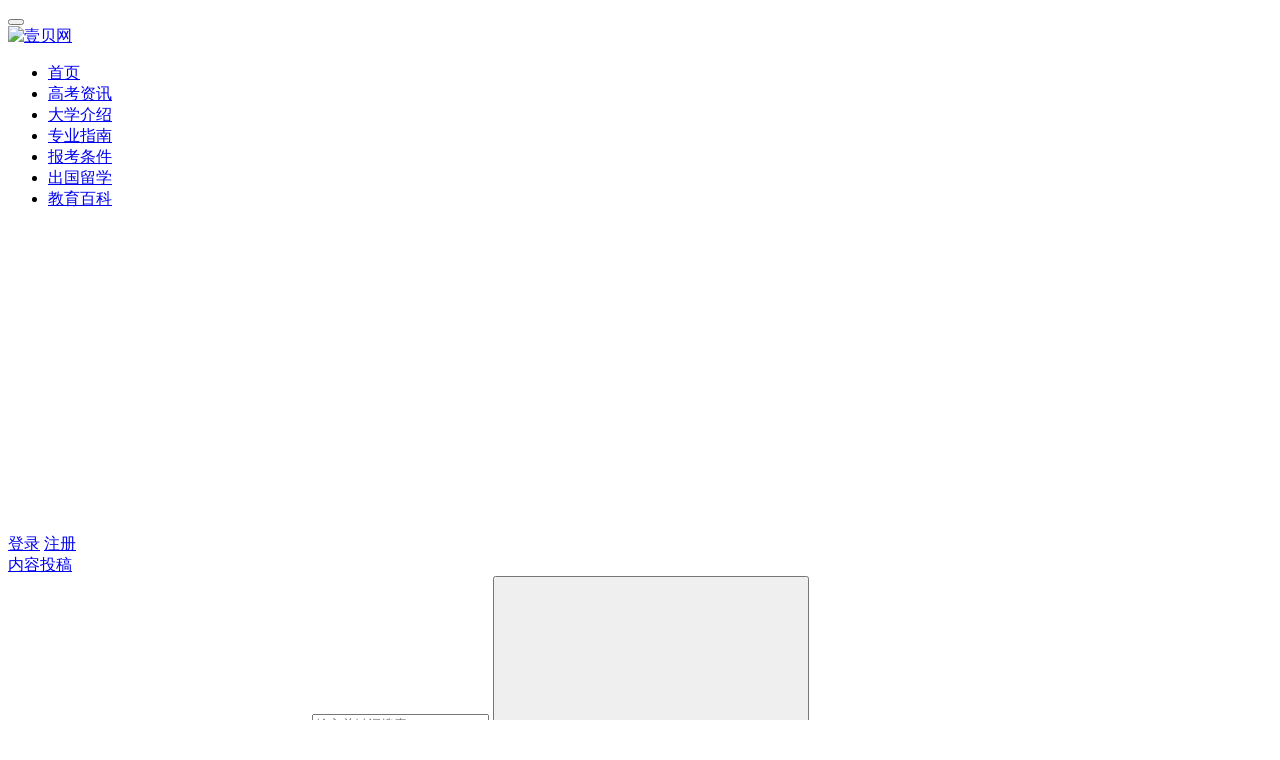

--- FILE ---
content_type: text/html; charset=UTF-8
request_url: https://www.ebaa.cn/21541.html
body_size: 16161
content:
<!DOCTYPE html>
<html lang="zh-Hans">
<head>
    <meta charset="UTF-8">
    <meta http-equiv="X-UA-Compatible" content="IE=edge,chrome=1">
    <meta name="renderer" content="webkit">
    <meta name="viewport" content="width=device-width,initial-scale=1.0,user-scalable=no,maximum-scale=1,viewport-fit=cover">
    <title>us世界大学排名_us世界大学排名us是什么意思_壹贝网</title>
    <meta name="description" content="今年9月，2024年US News美国大学排名公布。在删除5个长期使用的衡量指标，并新增7项指标后，美本排名可谓大洗牌，引起了各方争议。删除指标（5项）班级规模（8%——0%）拥有最高学位的教师比例（3%——0%）校友捐赠率（3%——0%）毕业生借款比例（2%——0%）高中班级排名（2%——0%）新增指标（7项）第一代..." />
<meta property="og:type" content="article" />
<meta property="og:url" content="https://www.ebaa.cn/21541.html/" />
<meta property="og:site_name" content="壹贝网" />
<meta property="og:title" content="us世界大学排名_us世界大学排名us是什么意思" />
<meta property="og:description" content="今年9月，2024年US News美国大学排名公布。在删除5个长期使用的衡量指标，并新增7项指标后，美本排名可谓大洗牌，引起了各方争议。删除指标（5项）班级规模（8%——0%）拥有最高学位的教师比例（3%——0%）校友捐赠率（3%——0%）毕业生借款比例（2%——0%）高中班级排名（2%——0%）新增指标（7项）第一代..." />
<link rel="canonical" href="https://www.ebaa.cn/21541.html" />
<meta name="applicable-device" content="pc,mobile" />
<meta http-equiv="Cache-Control" content="no-transform" />
<link rel="shortcut icon" href="https://www.ebaa.cn/wp-content/uploads/2023/08/favicon.ico" />
<link rel='dns-prefetch' href='//www.ebaa.cn' />
<link rel='stylesheet' id='stylesheet-css' href='//www.ebaa.cn/wp-content/uploads/wpcom/style.6.14.1.1704997113.css?ver=6.14.1' type='text/css' media='all' />
<link rel='stylesheet' id='remixicon-css' href='https://www.ebaa.cn/wp-content/themes/justnews/themer/assets/css/remixicon-2.5.0.min.css?ver=2.5.0' type='text/css' media='all' />
<link rel='stylesheet' id='font-awesome-css' href='https://www.ebaa.cn/wp-content/themes/justnews/themer/assets/css/font-awesome.css?ver=6.14.1' type='text/css' media='all' />
<link rel='stylesheet' id='wp-block-library-css' href='https://www.ebaa.cn/wp-includes/css/dist/block-library/style.min.css?ver=6.4.7' type='text/css' media='all' />
<style id='classic-theme-styles-inline-css' type='text/css'>
/*! This file is auto-generated */
.wp-block-button__link{color:#fff;background-color:#32373c;border-radius:9999px;box-shadow:none;text-decoration:none;padding:calc(.667em + 2px) calc(1.333em + 2px);font-size:1.125em}.wp-block-file__button{background:#32373c;color:#fff;text-decoration:none}
</style>
<style id='global-styles-inline-css' type='text/css'>
body{--wp--preset--color--black: #000000;--wp--preset--color--cyan-bluish-gray: #abb8c3;--wp--preset--color--white: #ffffff;--wp--preset--color--pale-pink: #f78da7;--wp--preset--color--vivid-red: #cf2e2e;--wp--preset--color--luminous-vivid-orange: #ff6900;--wp--preset--color--luminous-vivid-amber: #fcb900;--wp--preset--color--light-green-cyan: #7bdcb5;--wp--preset--color--vivid-green-cyan: #00d084;--wp--preset--color--pale-cyan-blue: #8ed1fc;--wp--preset--color--vivid-cyan-blue: #0693e3;--wp--preset--color--vivid-purple: #9b51e0;--wp--preset--gradient--vivid-cyan-blue-to-vivid-purple: linear-gradient(135deg,rgba(6,147,227,1) 0%,rgb(155,81,224) 100%);--wp--preset--gradient--light-green-cyan-to-vivid-green-cyan: linear-gradient(135deg,rgb(122,220,180) 0%,rgb(0,208,130) 100%);--wp--preset--gradient--luminous-vivid-amber-to-luminous-vivid-orange: linear-gradient(135deg,rgba(252,185,0,1) 0%,rgba(255,105,0,1) 100%);--wp--preset--gradient--luminous-vivid-orange-to-vivid-red: linear-gradient(135deg,rgba(255,105,0,1) 0%,rgb(207,46,46) 100%);--wp--preset--gradient--very-light-gray-to-cyan-bluish-gray: linear-gradient(135deg,rgb(238,238,238) 0%,rgb(169,184,195) 100%);--wp--preset--gradient--cool-to-warm-spectrum: linear-gradient(135deg,rgb(74,234,220) 0%,rgb(151,120,209) 20%,rgb(207,42,186) 40%,rgb(238,44,130) 60%,rgb(251,105,98) 80%,rgb(254,248,76) 100%);--wp--preset--gradient--blush-light-purple: linear-gradient(135deg,rgb(255,206,236) 0%,rgb(152,150,240) 100%);--wp--preset--gradient--blush-bordeaux: linear-gradient(135deg,rgb(254,205,165) 0%,rgb(254,45,45) 50%,rgb(107,0,62) 100%);--wp--preset--gradient--luminous-dusk: linear-gradient(135deg,rgb(255,203,112) 0%,rgb(199,81,192) 50%,rgb(65,88,208) 100%);--wp--preset--gradient--pale-ocean: linear-gradient(135deg,rgb(255,245,203) 0%,rgb(182,227,212) 50%,rgb(51,167,181) 100%);--wp--preset--gradient--electric-grass: linear-gradient(135deg,rgb(202,248,128) 0%,rgb(113,206,126) 100%);--wp--preset--gradient--midnight: linear-gradient(135deg,rgb(2,3,129) 0%,rgb(40,116,252) 100%);--wp--preset--font-size--small: 13px;--wp--preset--font-size--medium: 20px;--wp--preset--font-size--large: 36px;--wp--preset--font-size--x-large: 42px;--wp--preset--spacing--20: 0.44rem;--wp--preset--spacing--30: 0.67rem;--wp--preset--spacing--40: 1rem;--wp--preset--spacing--50: 1.5rem;--wp--preset--spacing--60: 2.25rem;--wp--preset--spacing--70: 3.38rem;--wp--preset--spacing--80: 5.06rem;--wp--preset--shadow--natural: 6px 6px 9px rgba(0, 0, 0, 0.2);--wp--preset--shadow--deep: 12px 12px 50px rgba(0, 0, 0, 0.4);--wp--preset--shadow--sharp: 6px 6px 0px rgba(0, 0, 0, 0.2);--wp--preset--shadow--outlined: 6px 6px 0px -3px rgba(255, 255, 255, 1), 6px 6px rgba(0, 0, 0, 1);--wp--preset--shadow--crisp: 6px 6px 0px rgba(0, 0, 0, 1);}:where(.is-layout-flex){gap: 0.5em;}:where(.is-layout-grid){gap: 0.5em;}body .is-layout-flow > .alignleft{float: left;margin-inline-start: 0;margin-inline-end: 2em;}body .is-layout-flow > .alignright{float: right;margin-inline-start: 2em;margin-inline-end: 0;}body .is-layout-flow > .aligncenter{margin-left: auto !important;margin-right: auto !important;}body .is-layout-constrained > .alignleft{float: left;margin-inline-start: 0;margin-inline-end: 2em;}body .is-layout-constrained > .alignright{float: right;margin-inline-start: 2em;margin-inline-end: 0;}body .is-layout-constrained > .aligncenter{margin-left: auto !important;margin-right: auto !important;}body .is-layout-constrained > :where(:not(.alignleft):not(.alignright):not(.alignfull)){max-width: var(--wp--style--global--content-size);margin-left: auto !important;margin-right: auto !important;}body .is-layout-constrained > .alignwide{max-width: var(--wp--style--global--wide-size);}body .is-layout-flex{display: flex;}body .is-layout-flex{flex-wrap: wrap;align-items: center;}body .is-layout-flex > *{margin: 0;}body .is-layout-grid{display: grid;}body .is-layout-grid > *{margin: 0;}:where(.wp-block-columns.is-layout-flex){gap: 2em;}:where(.wp-block-columns.is-layout-grid){gap: 2em;}:where(.wp-block-post-template.is-layout-flex){gap: 1.25em;}:where(.wp-block-post-template.is-layout-grid){gap: 1.25em;}.has-black-color{color: var(--wp--preset--color--black) !important;}.has-cyan-bluish-gray-color{color: var(--wp--preset--color--cyan-bluish-gray) !important;}.has-white-color{color: var(--wp--preset--color--white) !important;}.has-pale-pink-color{color: var(--wp--preset--color--pale-pink) !important;}.has-vivid-red-color{color: var(--wp--preset--color--vivid-red) !important;}.has-luminous-vivid-orange-color{color: var(--wp--preset--color--luminous-vivid-orange) !important;}.has-luminous-vivid-amber-color{color: var(--wp--preset--color--luminous-vivid-amber) !important;}.has-light-green-cyan-color{color: var(--wp--preset--color--light-green-cyan) !important;}.has-vivid-green-cyan-color{color: var(--wp--preset--color--vivid-green-cyan) !important;}.has-pale-cyan-blue-color{color: var(--wp--preset--color--pale-cyan-blue) !important;}.has-vivid-cyan-blue-color{color: var(--wp--preset--color--vivid-cyan-blue) !important;}.has-vivid-purple-color{color: var(--wp--preset--color--vivid-purple) !important;}.has-black-background-color{background-color: var(--wp--preset--color--black) !important;}.has-cyan-bluish-gray-background-color{background-color: var(--wp--preset--color--cyan-bluish-gray) !important;}.has-white-background-color{background-color: var(--wp--preset--color--white) !important;}.has-pale-pink-background-color{background-color: var(--wp--preset--color--pale-pink) !important;}.has-vivid-red-background-color{background-color: var(--wp--preset--color--vivid-red) !important;}.has-luminous-vivid-orange-background-color{background-color: var(--wp--preset--color--luminous-vivid-orange) !important;}.has-luminous-vivid-amber-background-color{background-color: var(--wp--preset--color--luminous-vivid-amber) !important;}.has-light-green-cyan-background-color{background-color: var(--wp--preset--color--light-green-cyan) !important;}.has-vivid-green-cyan-background-color{background-color: var(--wp--preset--color--vivid-green-cyan) !important;}.has-pale-cyan-blue-background-color{background-color: var(--wp--preset--color--pale-cyan-blue) !important;}.has-vivid-cyan-blue-background-color{background-color: var(--wp--preset--color--vivid-cyan-blue) !important;}.has-vivid-purple-background-color{background-color: var(--wp--preset--color--vivid-purple) !important;}.has-black-border-color{border-color: var(--wp--preset--color--black) !important;}.has-cyan-bluish-gray-border-color{border-color: var(--wp--preset--color--cyan-bluish-gray) !important;}.has-white-border-color{border-color: var(--wp--preset--color--white) !important;}.has-pale-pink-border-color{border-color: var(--wp--preset--color--pale-pink) !important;}.has-vivid-red-border-color{border-color: var(--wp--preset--color--vivid-red) !important;}.has-luminous-vivid-orange-border-color{border-color: var(--wp--preset--color--luminous-vivid-orange) !important;}.has-luminous-vivid-amber-border-color{border-color: var(--wp--preset--color--luminous-vivid-amber) !important;}.has-light-green-cyan-border-color{border-color: var(--wp--preset--color--light-green-cyan) !important;}.has-vivid-green-cyan-border-color{border-color: var(--wp--preset--color--vivid-green-cyan) !important;}.has-pale-cyan-blue-border-color{border-color: var(--wp--preset--color--pale-cyan-blue) !important;}.has-vivid-cyan-blue-border-color{border-color: var(--wp--preset--color--vivid-cyan-blue) !important;}.has-vivid-purple-border-color{border-color: var(--wp--preset--color--vivid-purple) !important;}.has-vivid-cyan-blue-to-vivid-purple-gradient-background{background: var(--wp--preset--gradient--vivid-cyan-blue-to-vivid-purple) !important;}.has-light-green-cyan-to-vivid-green-cyan-gradient-background{background: var(--wp--preset--gradient--light-green-cyan-to-vivid-green-cyan) !important;}.has-luminous-vivid-amber-to-luminous-vivid-orange-gradient-background{background: var(--wp--preset--gradient--luminous-vivid-amber-to-luminous-vivid-orange) !important;}.has-luminous-vivid-orange-to-vivid-red-gradient-background{background: var(--wp--preset--gradient--luminous-vivid-orange-to-vivid-red) !important;}.has-very-light-gray-to-cyan-bluish-gray-gradient-background{background: var(--wp--preset--gradient--very-light-gray-to-cyan-bluish-gray) !important;}.has-cool-to-warm-spectrum-gradient-background{background: var(--wp--preset--gradient--cool-to-warm-spectrum) !important;}.has-blush-light-purple-gradient-background{background: var(--wp--preset--gradient--blush-light-purple) !important;}.has-blush-bordeaux-gradient-background{background: var(--wp--preset--gradient--blush-bordeaux) !important;}.has-luminous-dusk-gradient-background{background: var(--wp--preset--gradient--luminous-dusk) !important;}.has-pale-ocean-gradient-background{background: var(--wp--preset--gradient--pale-ocean) !important;}.has-electric-grass-gradient-background{background: var(--wp--preset--gradient--electric-grass) !important;}.has-midnight-gradient-background{background: var(--wp--preset--gradient--midnight) !important;}.has-small-font-size{font-size: var(--wp--preset--font-size--small) !important;}.has-medium-font-size{font-size: var(--wp--preset--font-size--medium) !important;}.has-large-font-size{font-size: var(--wp--preset--font-size--large) !important;}.has-x-large-font-size{font-size: var(--wp--preset--font-size--x-large) !important;}
.wp-block-navigation a:where(:not(.wp-element-button)){color: inherit;}
:where(.wp-block-post-template.is-layout-flex){gap: 1.25em;}:where(.wp-block-post-template.is-layout-grid){gap: 1.25em;}
:where(.wp-block-columns.is-layout-flex){gap: 2em;}:where(.wp-block-columns.is-layout-grid){gap: 2em;}
.wp-block-pullquote{font-size: 1.5em;line-height: 1.6;}
</style>
<link rel='stylesheet' id='wpcom-member-css' href='https://www.ebaa.cn/wp-content/plugins/wpcom-member/css/style.css?ver=1.2.9' type='text/css' media='all' />
<script type="text/javascript" src="https://www.ebaa.cn/wp-includes/js/jquery/jquery.min.js?ver=3.7.1" id="jquery-core-js"></script>
<script type="text/javascript" src="https://www.ebaa.cn/wp-includes/js/jquery/jquery-migrate.min.js?ver=3.4.1" id="jquery-migrate-js"></script>
<link rel="EditURI" type="application/rsd+xml" title="RSD" href="https://www.ebaa.cn/xmlrpc.php?rsd" />
<link rel="icon" href="https://www.ebaa.cn/wp-content/uploads/2023/08/favicon.ico" sizes="32x32" />
<link rel="icon" href="https://www.ebaa.cn/wp-content/uploads/2023/08/favicon.ico" sizes="192x192" />
<link rel="apple-touch-icon" href="https://www.ebaa.cn/wp-content/uploads/2023/08/favicon.ico" />
<meta name="msapplication-TileImage" content="https://www.ebaa.cn/wp-content/uploads/2023/08/favicon.ico" />
    <!--[if lte IE 11]><script src="https://www.ebaa.cn/wp-content/themes/justnews/js/update.js"></script><![endif]-->
</head>
<body class="post-template-default single single-post postid-21541 single-format-standard lang-cn el-boxed header-fixed style-by-toggle">
<header class="header">
    <div class="container">
        <div class="navbar-header">
            <button type="button" class="navbar-toggle collapsed" data-toggle="collapse" data-target=".navbar-collapse" aria-label="menu">
                <span class="icon-bar icon-bar-1"></span>
                <span class="icon-bar icon-bar-2"></span>
                <span class="icon-bar icon-bar-3"></span>
            </button>
                        <div class="logo">
                <a href="https://www.ebaa.cn" rel="home">
                    <img src="https://www.ebaa.cn/wp-content/uploads/2023/08/logo-2.png" alt="壹贝网">
                </a>
            </div>
        </div>
        <div class="collapse navbar-collapse">
            <nav class="primary-menu"><ul id="menu-justnews-menu" class="nav navbar-nav wpcom-adv-menu"><li class="menu-item"><a href="/">首页</a></li>
<li class="menu-item"><a href="https://www.ebaa.cn/1/">高考资讯</a></li>
<li class="menu-item"><a href="https://www.ebaa.cn/2/">大学介绍</a></li>
<li class="menu-item"><a href="https://www.ebaa.cn/3/">专业指南</a></li>
<li class="menu-item"><a href="https://www.ebaa.cn/4/">报考条件</a></li>
<li class="menu-item current-post-ancestor current-post-parent active"><a href="https://www.ebaa.cn/5/">出国留学</a></li>
<li class="menu-item"><a href="https://www.ebaa.cn/6/">教育百科</a></li>
</ul></nav>            <div class="navbar-action">
                                    <div class="dark-style-toggle"><i class="wpcom-icon wi"><svg aria-hidden="true"><use xlink:href="#wi-sun-fill"></use></svg></i></div>
                    <script> if (window.localStorage) { var dark = localStorage.getItem('darkStyle'); var toggle = document.querySelector('.dark-style-toggle');if(dark == 1 && !toggle.classList.contains('active')){ document.body.classList.add('style-for-dark');toggle.classList.add('active'); toggle.querySelector('use').setAttributeNS('http://www.w3.org/1999/xlink', 'xlink:href', '#wi-moon-fill'); }else if(dark == 0 && toggle.classList.contains('active')){ document.body.classList.remove('style-for-dark'); toggle.classList.remove('active'); toggle.querySelector('use').setAttributeNS('http://www.w3.org/1999/xlink', 'xlink:href', '#wi-sun-fill'); } } </script>
                                <div class="navbar-search-icon j-navbar-search"><i class="wpcom-icon wi"><svg aria-hidden="true"><use xlink:href="#wi-search"></use></svg></i></div>
                                                    <div id="j-user-wrap">
                        <a class="login" href="https://www.ebaa.cn/login?modal-type=login">登录</a>
                        <a class="login register" href="/21541.html?modal-type=register">注册</a>
                    </div>
                    <a class="btn btn-primary btn-xs publish" href="https://www.ebaa.cn/tougao">
                        内容投稿</a>
                                                </div>
            <form class="navbar-search" action="https://www.ebaa.cn" method="get" role="search">
                <div class="navbar-search-inner">
                    <i class="wpcom-icon wi navbar-search-close"><svg aria-hidden="true"><use xlink:href="#wi-close"></use></svg></i>                    <input type="text" name="s" class="navbar-search-input" autocomplete="off" placeholder="输入关键词搜索..." value="">
                    <button class="navbar-search-btn" type="submit"><i class="wpcom-icon wi"><svg aria-hidden="true"><use xlink:href="#wi-search"></use></svg></i></button>
                </div>
            </form>
        </div><!-- /.navbar-collapse -->
    </div><!-- /.container -->
</header>
<div id="wrap">    <div class="wrap container">
        <ol class="breadcrumb" vocab="https://schema.org/" typeof="BreadcrumbList"><li class="home" property="itemListElement" typeof="ListItem"><a href="https://www.ebaa.cn" property="item" typeof="WebPage"><span property="name" class="hide">壹贝网</span>首页</a><meta property="position" content="1"></li><li property="itemListElement" typeof="ListItem"><i class="wpcom-icon wi"><svg aria-hidden="true"><use xlink:href="#wi-arrow-right-3"></use></svg></i><a href="https://www.ebaa.cn/5/" property="item" typeof="WebPage"><span property="name">出国留学</span></a><meta property="position" content="2"></li></ol>        <main class="main">
                            <article id="post-21541" class="post-21541 post type-post status-publish format-standard hentry category-93 entry">
                    <div class="entry-main">
                                                                        <div class="entry-head">
                            <h1 class="entry-title">us世界大学排名_us世界大学排名us是什么意思</h1>
                            <div class="entry-info">
                                                                <time class="entry-date published" datetime="2024-03-22T17:15:22+08:00" pubdate>
                                    2024年3月22日 下午5:15                                </time>
                                <span class="dot">•</span>
                                <a href="https://www.ebaa.cn/5/" rel="category tag">出国留学</a>                                                                        <span class="dot">•</span>
                                        <span>阅读 293</span>
                                                                </div>
                        </div>
                        
                                                <div class="entry-content">
                            <p>今年9月，2024年US News美国大学排名公布。在删除5个长期使用的衡量指标，并新增7项指标后，美本排名可谓大洗牌，引起了各方争议。</p>
<p>删除指标（5项）</p>
<p>班级规模（8%——0%）拥有最高学位的教师比例（3%——0%）校友捐赠率（3%——0%）毕业生借款比例（2%——0%）高中班级排名（2%——0%）</p>
<p>新增指标（7项）</p>
<p>第一代学生毕业率（2.5%）第一代学生毕业表现（2.5%）大学毕业生薪资超越高中毕业生情况（5%）出版物的引用次数（1.25%）领域权重引用影响力指数（1.25%）在排名5%期刊上的引用（1%）在排名25%期刊上的引用（0.5%）</p>
<p>一个多月过去了，谁能想到这件事还没结束！</p>
<p>近日，US News官方发布一则声明称，因代码异常，之前统计的213所院校排名出现错误。</p>
<p>如此儿戏？受影响的院校有哪些？US News权威排名榜的宝座是否不保？大学排名究竟有多大参考意义？</p>
<p>今天，我们一起来探讨一番~</p>
<p>01Number</p>
<p>Top100大学排名变动较小</p>
<p>值得庆幸的是，此次纠错对于Top100大学的影响十分有限。美本Top100综合大学排名无调整，200名开外的院校变动较大。</p>
<p>Top100美国文理学院中，有2所知名院校排名发生调整——</p>
<p>往年稳居Top30，被誉为“隐藏常青藤”的科罗拉多学院，从第29名跌至第33名。（学术要求——SAT：1390-1500，ACT：32-34，托福：100+，雅思：7.0+）</p>
<p>《普林斯顿评论》“最佳课堂体验”和“综合最佳大学体验”排名Top1的巴德学院，从第63名跌至第72名。（学术要求——托福：100+，雅思：7.0+）</p>
<p>有意思的是，这2所文理学院今年年初已宣布不再参加US News排名。</p>
<p>▲科罗拉多学院宣布退出US News本科排名</p>
<p>▲巴德学院宣布退出US News排名</p>
<p>另外，素有“设计领域哈佛”之称的罗德岛设计学院，从第1名跌至第4名，而学校今年2月同样宣布退出US News排名。</p>
<p>学校宣布“不玩了”排名就下跌，真的是巧合吗？</p>
<p>02Number</p>
<p>US News公信力饱受质疑</p>
<p>话说回来，除了这次的乌龙事件，近年来US News排名可谓风波不断——</p>
<p>2021年，2022年US News世界大学排名公布，官网上显示西北大学排名第24，但US News中文官网却显示东北大学排名第24；2022年，哥大等10校被爆数据作假，US News同年7月宣布将10校移出2022年大学排行榜，9月新一年大学排名如期发布，哥大却榜上有名，哥大的“移除”惩罚有效期只有2个月；2022年底，美国Top14法学院中，耶鲁、哈佛、加州伯克利、乔治城、哥大、斯坦福、密歇根、杜克和西北大学等9校法学院宣布退出US News排名；2023年初，哈佛、 宾大、斯坦福、康奈尔、芝大、杜克大学、约翰霍普金斯、圣路易斯华盛顿大学、华盛顿大学等Top大学医学院，宣布退出US News医学院排名；2023年，斯蒂尔曼学院、巴德学院、科罗拉多学院、罗德岛设计学院纷纷宣布退出US News排名；2023年6月，哥大宣布永久退出US News排名；2023年10月底，2024年US News美国大学排名发布一个多月后，US News官方却表示搞错了213所院校的排名。</p>
<p>诸多顶级院校宣布终止与US News的合作，并表示不再提供学校数据，US News排名公信力受到极大挑战。</p>
<p>03Number</p>
<p>留学申请切勿只盯院校排名</p>
<p>虽然饱受争议，US News排名依旧是留学生择校的重要参考之一。</p>
<p>针对世界排名靠前的名校毕业生，我国也推出系列利好政策——</p>
<p>上海推出落户优惠政策，世界排名前50院校的毕业生，无社保缴纳基数和时间要求，可直接落户；世界排名51-100院校的毕业生，全职在上海工作并缴纳6个月社保，可申办落户。济南推出Top200高校留学人员留学费用补贴政策，按照海外高校取得最高学历学位的留学年限，分别给予博士5万元/学年，总额不超过30万元；硕士3万元/学年，总额不超过9万元；学士1万元/学年，总额不超过4万元。Top200院校参考QS、THE、US News。北京、重庆、广东、四川、山东、山西、河南、河北等省和直辖市，面向境外高校毕业生开启定向选调生计划，所招录人员以QS、THE、US News排名为主要参考标准。</p>
<p>由上可见，对于日后打算回国发展的世界名校毕业生来说，US News排名仍具参考意义。</p>
<p>但还是那句话，排名的高低并不能完全体现一所院校的实力强弱。</p>
<p>留学申请，我们应该结合学校的历史、教学特色、校园文化、地理位置、学术资源和社会资源、师生比例、费用标准、自身专业兴趣等因素进行综合考虑，合适比最好更重要。</p>
<p>老规矩，给大家总结一下今天话题的重点——</p>
<p>第一，2024US News美国大学排名出错，213所院校受影响，但并不涉及Top100美国综合大学；</p>
<p>第二，近年来，US News屡遭数据造假、顶尖名校退榜风波，公信力受到挑战；</p>
<p>第三，虽然US News排名饱受质疑，其依旧有参考价值，但其并非唯一择校标准，合适的院校比什么都重要。</p>
<p>-End-</p>
                                                        <div class="entry-copyright"><p>声明：壹贝网所有作品（图文、音视频）均由用户自行上传分享，仅供网友学习交流，版权归原作者wangteng@admin所有，<a href="" target="_blank" rel="external nofollow">原文出处</a>。若您的权利被侵害，请联系 756005163@qq.com 删除。</p>
<p>本文链接：https://www.ebaa.cn/21541.html</p></div>                        </div>

                        <div class="entry-tag"></div>
                        <div class="entry-action">
                            <div class="btn-zan" data-id="21541"><i class="wpcom-icon wi"><svg aria-hidden="true"><use xlink:href="#wi-thumb-up-fill"></use></svg></i> 赞 <span class="entry-action-num">(0)</span></div>

                                                    </div>

                        <div class="entry-bar">
                            <div class="entry-bar-inner clearfix">
                                                                <div class="info text-center">
                                    <div class="info-item meta">
                                                                                    <a class="meta-item j-heart" href="javascript:;" data-id="21541"><i class="wpcom-icon wi"><svg aria-hidden="true"><use xlink:href="#wi-star"></use></svg></i> <span class="data">0</span></a>                                                                                                                    </div>
                                    <div class="info-item share">
                                        <a class="meta-item mobile j-mobile-share" href="javascript:;" data-id="21541" data-qrcode="https://www.ebaa.cn/21541.html"><i class="wpcom-icon wi"><svg aria-hidden="true"><use xlink:href="#wi-share"></use></svg></i> 生成海报</a>
                                                                                    <a class="meta-item wechat" data-share="wechat" target="_blank" rel="nofollow" href="#">
                                                <i class="wpcom-icon wi"><svg aria-hidden="true"><use xlink:href="#wi-wechat"></use></svg></i>                                            </a>
                                                                                    <a class="meta-item weibo" data-share="weibo" target="_blank" rel="nofollow" href="#">
                                                <i class="wpcom-icon wi"><svg aria-hidden="true"><use xlink:href="#wi-weibo"></use></svg></i>                                            </a>
                                                                                    <a class="meta-item qq" data-share="qq" target="_blank" rel="nofollow" href="#">
                                                <i class="wpcom-icon wi"><svg aria-hidden="true"><use xlink:href="#wi-qq"></use></svg></i>                                            </a>
                                                                                    <a class="meta-item qzone" data-share="qzone" target="_blank" rel="nofollow" href="#">
                                                <i class="wpcom-icon wi"><svg aria-hidden="true"><use xlink:href="#wi-qzone"></use></svg></i>                                            </a>
                                                                            </div>
                                    <div class="info-item act">
                                        <a href="javascript:;" id="j-reading"><i class="wpcom-icon wi"><svg aria-hidden="true"><use xlink:href="#wi-article"></use></svg></i></a>
                                    </div>
                                </div>
                            </div>
                        </div>
                    </div>
                        <div class="entry-page">
                    <div class="entry-page-prev entry-page-nobg">
                <a href="https://www.ebaa.cn/21540.html" title="qs专业排名_" rel="prev">
                    <span>qs专业排名_</span>
                </a>
                <div class="entry-page-info">
                    <span class="pull-left"><i class="wpcom-icon wi"><svg aria-hidden="true"><use xlink:href="#wi-arrow-left-double"></use></svg></i> 上一篇</span>
                    <span class="pull-right">2024年3月22日</span>
                </div>
            </div>
                            <div class="entry-page-next entry-page-nobg">
                <a href="https://www.ebaa.cn/21542.html" title="北京民办高中排名_北京民办高中排名前十名" rel="next">
                    <span>北京民办高中排名_北京民办高中排名前十名</span>
                </a>
                <div class="entry-page-info">
                    <span class="pull-right">下一篇 <i class="wpcom-icon wi"><svg aria-hidden="true"><use xlink:href="#wi-arrow-right-double"></use></svg></i></span>
                    <span class="pull-left">2024年3月22日</span>
                </div>
            </div>
            </div>
                                                                <div class="entry-related-posts">
                            <h3 class="entry-related-title">相关推荐</h3><ul class="entry-related cols-3 post-loop post-loop-default"><li class="item">
        <div class="item-img">
        <a class="item-img-inner" href="https://www.ebaa.cn/22988.html" title="美国留学博士费用_美国留学博士费用一年大概多少人民币" target="_blank" rel="bookmark">
            <img class="j-lazy" src="https://www.ebaa.cn/wp-content/themes/justnews/themer/assets/images/lazy.png" data-original="https://www.ebaa.cn/wp-content/uploads/2023/09/9-480x300.jpg" width="480" height="300" alt="美国留学博士费用_美国留学博士费用一年大概多少人民币">        </a>
                <a class="item-category" href="https://www.ebaa.cn/5/" target="_blank">出国留学</a>
            </div>
        <div class="item-content">
                <h4 class="item-title">
            <a href="https://www.ebaa.cn/22988.html" target="_blank" rel="bookmark">
                                 美国留学博士费用_美国留学博士费用一年大概多少人民币            </a>
        </h4>
        <div class="item-excerpt">
            <p>美国的教育在国际上享誉盛名，哈佛大学、麻省理工、哥伦比亚大学、斯坦福大学等等，是多少同学们的梦中情校。 今天小曼就带大家看一下美国博士申请的申请时间、申请条件和所需材料、还有花销 #1 美国申博时间规划 01、 3月-5月 确定申请院校、研究领域，了解心仪导师 02、 3月-10月 完成标准化考试、准备申请资料，优化学术背景 03、 9月-11月 导师套磁 &#8230;</p>
        </div>
        <div class="item-meta">
                                    <span class="item-meta-li date">2024年4月12日</span>
            <div class="item-meta-right">
                            </div>
        </div>
    </div>
</li>
<li class="item">
        <div class="item-img">
        <a class="item-img-inner" href="https://www.ebaa.cn/65589.html" title="泰国高校排名" target="_blank" rel="bookmark">
            <img class="j-lazy" src="https://www.ebaa.cn/wp-content/themes/justnews/themer/assets/images/lazy.png" data-original="https://www.ebaa.cn/wp-content/uploads/2023/09/178-480x300.jpg" width="480" height="300" alt="泰国高校排名">        </a>
                <a class="item-category" href="https://www.ebaa.cn/5/" target="_blank">出国留学</a>
            </div>
        <div class="item-content">
                <h4 class="item-title">
            <a href="https://www.ebaa.cn/65589.html" target="_blank" rel="bookmark">
                                 泰国高校排名            </a>
        </h4>
        <div class="item-excerpt">
            <p>日前，全球知名大学排名机构泰晤士高等教育（THE）公布了2026年世界大学排名（THE World University Rankings 2026）结果。数据显示，全球上榜大学数量从去年的2092所增至2191所，泰国共有21所大学上榜。 该榜单排名前1,500位的10所泰国大学包括朱拉隆功大学（世界排名501-600名）、玛希隆大学（601-800名）、&#8230;</p>
        </div>
        <div class="item-meta">
                                    <span class="item-meta-li date">2025年11月19日</span>
            <div class="item-meta-right">
                            </div>
        </div>
    </div>
</li>
<li class="item">
        <div class="item-img">
        <a class="item-img-inner" href="https://www.ebaa.cn/35152.html" title="中外合资的大学排名" target="_blank" rel="bookmark">
            <img class="j-lazy" src="https://www.ebaa.cn/wp-content/themes/justnews/themer/assets/images/lazy.png" data-original="https://www.ebaa.cn/wp-content/uploads/2023/09/181-480x300.jpg" width="480" height="300" alt="中外合资的大学排名">        </a>
                <a class="item-category" href="https://www.ebaa.cn/5/" target="_blank">出国留学</a>
            </div>
        <div class="item-content">
                <h4 class="item-title">
            <a href="https://www.ebaa.cn/35152.html" target="_blank" rel="bookmark">
                                 中外合资的大学排名            </a>
        </h4>
        <div class="item-excerpt">
            <p>中外合作办学指外国法人组织、个人以及有关国际组织同中国具有法人资格的教育机构及其他社会组织在中国境内合作举办以中国公民为主要对象的教育机构，实施教育、教学的活动。根据软科2023年中外合作办学大学排名，全国排名前十的中外合资大学如下： ·10、香港科技大学。香港科技大学是由广州大学与香港科技大学合作设立的实施学历教育的内地与香港合作办学机构，学校整体实力约排&#8230;</p>
        </div>
        <div class="item-meta">
                                    <span class="item-meta-li date">2024年11月6日</span>
            <div class="item-meta-right">
                            </div>
        </div>
    </div>
</li>
<li class="item">
        <div class="item-img">
        <a class="item-img-inner" href="https://www.ebaa.cn/64600.html" title="康奈尔大学入学条件" target="_blank" rel="bookmark">
            <img class="j-lazy" src="https://www.ebaa.cn/wp-content/themes/justnews/themer/assets/images/lazy.png" data-original="https://www.ebaa.cn/wp-content/uploads/2023/09/5-480x300.jpg" width="480" height="300" alt="康奈尔大学入学条件">        </a>
                <a class="item-category" href="https://www.ebaa.cn/5/" target="_blank">出国留学</a>
            </div>
        <div class="item-content">
                <h4 class="item-title">
            <a href="https://www.ebaa.cn/64600.html" target="_blank" rel="bookmark">
                                 康奈尔大学入学条件            </a>
        </h4>
        <div class="item-excerpt">
            <p>申请康奈尔大学要求 　申请康奈尔大学要求本科GPA 3.5+；ACT 29-33；SAT 1300-1550；雅思 7.0；托福 100。申请康奈尔大学要求硕士GPA 3.5+；GRE 320+；GMA T680+；雅思 7.0；托福 100。 康奈尔大学费用 康奈尔大学学费一年预估需要47，286美元，住宿费13，678美元，其他费用850美元，不同的专业&#8230;</p>
        </div>
        <div class="item-meta">
                                    <span class="item-meta-li date">2025年11月13日</span>
            <div class="item-meta-right">
                            </div>
        </div>
    </div>
</li>
<li class="item">
        <div class="item-img">
        <a class="item-img-inner" href="https://www.ebaa.cn/12850.html" title="服装设计培训机构全国排名" target="_blank" rel="bookmark">
            <img class="j-lazy" src="https://www.ebaa.cn/wp-content/themes/justnews/themer/assets/images/lazy.png" data-original="https://www.ebaa.cn/wp-content/uploads/2023/09/173-480x300.jpg" width="480" height="300" alt="服装设计培训机构全国排名">        </a>
                <a class="item-category" href="https://www.ebaa.cn/5/" target="_blank">出国留学</a>
            </div>
        <div class="item-content">
                <h4 class="item-title">
            <a href="https://www.ebaa.cn/12850.html" target="_blank" rel="bookmark">
                                 服装设计培训机构全国排名            </a>
        </h4>
        <div class="item-excerpt">
            <p>金榜品牌服装设计课程包含哪些内容？ ·课程涵盖服装手绘技法、服装软件设计实战、打版立裁制作、服装电脑制版以及服装成衣制作等内容。对于零基础的学生，我们提供全程线下实战特训，帮助他们快速掌握服装设计技巧。 ·通过学习，学生可以轻松制作各种类型的服装，包括时尚女装、商务男装、婚纱礼服和个人风格成衣等。 现在点击关注我们，即可免费领取线下试学课程。</p>
        </div>
        <div class="item-meta">
                                    <span class="item-meta-li date">2024年1月10日</span>
            <div class="item-meta-right">
                            </div>
        </div>
    </div>
</li>
<li class="item">
        <div class="item-img">
        <a class="item-img-inner" href="https://www.ebaa.cn/25621.html" title="英国大学排行榜前二十名_英国大学排行榜前二十名有哪些" target="_blank" rel="bookmark">
            <img class="j-lazy" src="https://www.ebaa.cn/wp-content/themes/justnews/themer/assets/images/lazy.png" data-original="https://www.ebaa.cn/wp-content/uploads/2023/09/170-480x300.jpg" width="480" height="300" alt="英国大学排行榜前二十名_英国大学排行榜前二十名有哪些">        </a>
                <a class="item-category" href="https://www.ebaa.cn/5/" target="_blank">出国留学</a>
            </div>
        <div class="item-content">
                <h4 class="item-title">
            <a href="https://www.ebaa.cn/25621.html" target="_blank" rel="bookmark">
                                 英国大学排行榜前二十名_英国大学排行榜前二十名有哪些            </a>
        </h4>
        <div class="item-excerpt">
            <p>英国大学排行榜是评估英国高等教育机构的重要工具，对于学生、家长和教育界都具有深远的影响。这些排行榜根据一系列准则和指标来评估大学的综合实力和优势，帮助人们更好地了解英国各大学的教学质量、科研水平和国际地位。在选择适合自己的大学时，参考排行榜可以提供有用的参考和指导。 现在，让我们来看看英国大学排行榜前十名大学的综合排名和背景介绍。这些大学在排行榜中名列前茅，&#8230;</p>
        </div>
        <div class="item-meta">
                                    <span class="item-meta-li date">2024年4月28日</span>
            <div class="item-meta-right">
                            </div>
        </div>
    </div>
</li>
<li class="item">
        <div class="item-img">
        <a class="item-img-inner" href="https://www.ebaa.cn/59561.html" title="哥本哈根大学硕士留学费用" target="_blank" rel="bookmark">
            <img class="j-lazy" src="https://www.ebaa.cn/wp-content/themes/justnews/themer/assets/images/lazy.png" data-original="https://www.ebaa.cn/wp-content/uploads/2023/09/169-480x300.jpg" width="480" height="300" alt="哥本哈根大学硕士留学费用">        </a>
                <a class="item-category" href="https://www.ebaa.cn/5/" target="_blank">出国留学</a>
            </div>
        <div class="item-content">
                <h4 class="item-title">
            <a href="https://www.ebaa.cn/59561.html" target="_blank" rel="bookmark">
                                 哥本哈根大学硕士留学费用            </a>
        </h4>
        <div class="item-excerpt">
            <p>丹麦为北欧国家，拥有两个自治领地，一个是法罗群岛，另外一个是格陵兰岛。丹麦本土则包括日德兰半岛、菲因岛、西兰岛及附近岛屿。丹麦经济发达，政治稳定，环境优美有丹麦童话王国的美誉。丹麦十分重视教育的发展，为社会培养了大批优秀人才，为此吸引了众多学子前往丹麦留学，今天小编为大家带来丹麦大学专业选择，希望能帮助到大家! 【丹麦大学专业选择】 点击进入：2015年丹麦&#8230;</p>
        </div>
        <div class="item-meta">
                                    <span class="item-meta-li date">2025年10月15日</span>
            <div class="item-meta-right">
                            </div>
        </div>
    </div>
</li>
<li class="item">
        <div class="item-img">
        <a class="item-img-inner" href="https://www.ebaa.cn/11190.html" title="新加坡国立大学申请(新加坡国立大学申请条件本科)" target="_blank" rel="bookmark">
            <img class="j-lazy" src="https://www.ebaa.cn/wp-content/themes/justnews/themer/assets/images/lazy.png" data-original="https://www.ebaa.cn/wp-content/uploads/2023/09/164-480x300.jpg" width="480" height="300" alt="新加坡国立大学申请(新加坡国立大学申请条件本科)">        </a>
                <a class="item-category" href="https://www.ebaa.cn/5/" target="_blank">出国留学</a>
            </div>
        <div class="item-content">
                <h4 class="item-title">
            <a href="https://www.ebaa.cn/11190.html" target="_blank" rel="bookmark">
                                 新加坡国立大学申请(新加坡国立大学申请条件本科)            </a>
        </h4>
        <div class="item-excerpt">
            <p>一、院校优势 1.学校排名高。QS世界排名 11，超过清华北大，亚洲第1⃣ 2.回国认可度高，知名度仅次于常青藤、牛剑 3.教学水平高，师资强大，基本top名校毕业 4.就业率高，尤其是硕士课程以就业为导向 5.临近中国，回国方便 6.性价比高，适合家境一般的同学 7.华人社会更好适应和融入 8.生活便利、治安好 二、申请建议 1.本科:可通过A水准考试成绩&#8230;</p>
        </div>
        <div class="item-meta">
                                    <span class="item-meta-li date">2023年11月28日</span>
            <div class="item-meta-right">
                            </div>
        </div>
    </div>
</li>
<li class="item">
        <div class="item-img">
        <a class="item-img-inner" href="https://www.ebaa.cn/10363.html" title="tafe学院" target="_blank" rel="bookmark">
            <img class="j-lazy" src="https://www.ebaa.cn/wp-content/themes/justnews/themer/assets/images/lazy.png" data-original="https://www.ebaa.cn/wp-content/uploads/2023/09/182-480x300.jpg" width="480" height="300" alt="tafe学院">        </a>
                <a class="item-category" href="https://www.ebaa.cn/5/" target="_blank">出国留学</a>
            </div>
        <div class="item-content">
                <h4 class="item-title">
            <a href="https://www.ebaa.cn/10363.html" target="_blank" rel="bookmark">
                                 tafe学院            </a>
        </h4>
        <div class="item-excerpt">
            <p>在澳洲读TAFE的学生，并没有一个是想真正学习技术的。 TAfe课程通常被国际学生作为进入大学的桥梁，部分提供自己的学位课程。 接下来这段非常重要，我们作为国际学生，TAFE对我们来说意味着什么呢？实际上，没有一个人是来学习技术的。我要告诉大家，来澳洲读TAFE的学生，没有一个是想真正学习技术的。大家都在这里读TAFE。 ·第一，读TAFE是为了获得文凭后直&#8230;</p>
        </div>
        <div class="item-meta">
                                    <span class="item-meta-li date">2023年11月19日</span>
            <div class="item-meta-right">
                            </div>
        </div>
    </div>
</li>
<li class="item">
        <div class="item-img">
        <a class="item-img-inner" href="https://www.ebaa.cn/58096.html" title="美国西北大学银行账号" target="_blank" rel="bookmark">
            <img class="j-lazy" src="https://www.ebaa.cn/wp-content/themes/justnews/themer/assets/images/lazy.png" data-original="https://www.ebaa.cn/wp-content/uploads/2023/09/176-480x300.jpg" width="480" height="300" alt="美国西北大学银行账号">        </a>
                <a class="item-category" href="https://www.ebaa.cn/5/" target="_blank">出国留学</a>
            </div>
        <div class="item-content">
                <h4 class="item-title">
            <a href="https://www.ebaa.cn/58096.html" target="_blank" rel="bookmark">
                                 美国西北大学银行账号            </a>
        </h4>
        <div class="item-excerpt">
            <p>每经记者：张静 每经实习记者：夏子博 每经编辑：贺娟娟 作为青海省唯一一家省级法人银行，青海银行仍在余震中蹒跚前行。 2019年，稳坐青海银行“一把手”十余年的原董事长王丽被查，判决书显示，王丽超越职权违规审批贷款，造成本金3亿元和利息2.065亿元的国家财产重大损失。 在王丽调走的2018年，青海银行资产质量严重下滑，不良贷款率陡然增高，从此停滞泥沼，营收&#8230;</p>
        </div>
        <div class="item-meta">
                                    <span class="item-meta-li date">2025年9月16日</span>
            <div class="item-meta-right">
                            </div>
        </div>
    </div>
</li>
</ul>                        </div>
                                    </article>
                    </main>
            <aside class="sidebar">
        <div class="widget widget_image_myimg">            <a href="/">
                <img class="j-lazy" src="https://www.ebaa.cn/wp-content/themes/justnews/themer/assets/images/lazy.png" data-original="/wp-content/uploads/2023/08/2021032602420739.jpg" alt="">            </a>
        </div><div class="widget widget_post_hot"><h3 class="widget-title"><span>热门文章</span></h3>            <ul>
                                    <li class="item">
                                                    <div class="item-img">
                                <a class="item-img-inner" href="https://www.ebaa.cn/12364.html" title="同济最差三个专业">
                                    <img class="j-lazy" src="https://www.ebaa.cn/wp-content/themes/justnews/themer/assets/images/lazy.png" data-original="https://www.ebaa.cn/wp-content/uploads/2023/09/2-480x300.jpg" width="480" height="300" alt="同济最差三个专业">                                </a>
                            </div>
                                                <div class="item-content">
                            <div class="item-hot"><i class="wpcom-icon wi"><svg aria-hidden="true"><use xlink:href="#wi-huo"></use></svg></i>13.2K</div>                            <p class="item-title"><a href="https://www.ebaa.cn/12364.html" title="同济最差三个专业">同济最差三个专业</a></p>
                                                    </div>
                    </li>
                                    <li class="item">
                                                    <div class="item-img">
                                <a class="item-img-inner" href="https://www.ebaa.cn/12436.html" title="十大紧缺教师专业">
                                    <img class="j-lazy" src="https://www.ebaa.cn/wp-content/themes/justnews/themer/assets/images/lazy.png" data-original="https://www.ebaa.cn/wp-content/uploads/2023/09/167-480x300.jpg" width="480" height="300" alt="十大紧缺教师专业">                                </a>
                            </div>
                                                <div class="item-content">
                                                        <p class="item-title"><a href="https://www.ebaa.cn/12436.html" title="十大紧缺教师专业">十大紧缺教师专业</a></p>
                            <div class="item-hot"><i class="wpcom-icon wi"><svg aria-hidden="true"><use xlink:href="#wi-huo"></use></svg></i>9.5K</div>                        </div>
                    </li>
                                    <li class="item">
                                                    <div class="item-img">
                                <a class="item-img-inner" href="https://www.ebaa.cn/24901.html" title="沙特国王大学入学条件">
                                    <img class="j-lazy" src="https://www.ebaa.cn/wp-content/themes/justnews/themer/assets/images/lazy.png" data-original="https://www.ebaa.cn/wp-content/uploads/2023/09/173-480x300.jpg" width="480" height="300" alt="沙特国王大学入学条件">                                </a>
                            </div>
                                                <div class="item-content">
                                                        <p class="item-title"><a href="https://www.ebaa.cn/24901.html" title="沙特国王大学入学条件">沙特国王大学入学条件</a></p>
                            <div class="item-hot"><i class="wpcom-icon wi"><svg aria-hidden="true"><use xlink:href="#wi-huo"></use></svg></i>6.5K</div>                        </div>
                    </li>
                                    <li class="item">
                                                    <div class="item-img">
                                <a class="item-img-inner" href="https://www.ebaa.cn/8175.html" title="ucsd瓜(留学圈ucsd瓜)">
                                    <img class="j-lazy" src="https://www.ebaa.cn/wp-content/themes/justnews/themer/assets/images/lazy.png" data-original="https://www.ebaa.cn/wp-content/uploads/2023/09/173-480x300.jpg" width="480" height="300" alt="ucsd瓜(留学圈ucsd瓜)">                                </a>
                            </div>
                                                <div class="item-content">
                                                        <p class="item-title"><a href="https://www.ebaa.cn/8175.html" title="ucsd瓜(留学圈ucsd瓜)">ucsd瓜(留学圈ucsd瓜)</a></p>
                            <div class="item-hot"><i class="wpcom-icon wi"><svg aria-hidden="true"><use xlink:href="#wi-huo"></use></svg></i>5.5K</div>                        </div>
                    </li>
                                    <li class="item">
                                                    <div class="item-img">
                                <a class="item-img-inner" href="https://www.ebaa.cn/11295.html" title="深圳荟同学校官网">
                                    <img class="j-lazy" src="https://www.ebaa.cn/wp-content/themes/justnews/themer/assets/images/lazy.png" data-original="https://www.ebaa.cn/wp-content/uploads/2023/09/167-480x300.jpg" width="480" height="300" alt="深圳荟同学校官网">                                </a>
                            </div>
                                                <div class="item-content">
                                                        <p class="item-title"><a href="https://www.ebaa.cn/11295.html" title="深圳荟同学校官网">深圳荟同学校官网</a></p>
                            <div class="item-hot"><i class="wpcom-icon wi"><svg aria-hidden="true"><use xlink:href="#wi-huo"></use></svg></i>5.5K</div>                        </div>
                    </li>
                                    <li class="item">
                                                    <div class="item-img">
                                <a class="item-img-inner" href="https://www.ebaa.cn/4637.html" title="莫斯科房价(莫斯科房价2023年多少钱一平米)">
                                    <img class="j-lazy" src="https://www.ebaa.cn/wp-content/themes/justnews/themer/assets/images/lazy.png" data-original="https://www.ebaa.cn/wp-content/uploads/2023/09/182-480x300.jpg" width="480" height="300" alt="莫斯科房价(莫斯科房价2023年多少钱一平米)">                                </a>
                            </div>
                                                <div class="item-content">
                                                        <p class="item-title"><a href="https://www.ebaa.cn/4637.html" title="莫斯科房价(莫斯科房价2023年多少钱一平米)">莫斯科房价(莫斯科房价2023年多少钱一平米)</a></p>
                            <div class="item-hot"><i class="wpcom-icon wi"><svg aria-hidden="true"><use xlink:href="#wi-huo"></use></svg></i>5.1K</div>                        </div>
                    </li>
                                    <li class="item">
                                                    <div class="item-img">
                                <a class="item-img-inner" href="https://www.ebaa.cn/34105.html" title="清华大学数学系分数线">
                                    <img class="j-lazy" src="https://www.ebaa.cn/wp-content/themes/justnews/themer/assets/images/lazy.png" data-original="https://www.ebaa.cn/wp-content/uploads/2023/09/170-480x300.jpg" width="480" height="300" alt="清华大学数学系分数线">                                </a>
                            </div>
                                                <div class="item-content">
                                                        <p class="item-title"><a href="https://www.ebaa.cn/34105.html" title="清华大学数学系分数线">清华大学数学系分数线</a></p>
                            <div class="item-hot"><i class="wpcom-icon wi"><svg aria-hidden="true"><use xlink:href="#wi-huo"></use></svg></i>4.3K</div>                        </div>
                    </li>
                                    <li class="item">
                                                    <div class="item-img">
                                <a class="item-img-inner" href="https://www.ebaa.cn/7308.html" title="中国教育部留学服务中心(中国教育部留学服务中心官网)">
                                    <img class="j-lazy" src="https://www.ebaa.cn/wp-content/themes/justnews/themer/assets/images/lazy.png" data-original="https://www.ebaa.cn/wp-content/uploads/2023/09/171-480x300.jpg" width="480" height="300" alt="中国教育部留学服务中心(中国教育部留学服务中心官网)">                                </a>
                            </div>
                                                <div class="item-content">
                                                        <p class="item-title"><a href="https://www.ebaa.cn/7308.html" title="中国教育部留学服务中心(中国教育部留学服务中心官网)">中国教育部留学服务中心(中国教育部留学服务中心官网)</a></p>
                            <div class="item-hot"><i class="wpcom-icon wi"><svg aria-hidden="true"><use xlink:href="#wi-huo"></use></svg></i>3.6K</div>                        </div>
                    </li>
                                    <li class="item">
                                                    <div class="item-img">
                                <a class="item-img-inner" href="https://www.ebaa.cn/16949.html" title="日本jalapsikix大学_">
                                    <img class="j-lazy" src="https://www.ebaa.cn/wp-content/themes/justnews/themer/assets/images/lazy.png" data-original="https://www.ebaa.cn/wp-content/uploads/2023/09/5-480x300.jpg" width="480" height="300" alt="日本jalapsikix大学_">                                </a>
                            </div>
                                                <div class="item-content">
                                                        <p class="item-title"><a href="https://www.ebaa.cn/16949.html" title="日本jalapsikix大学_">日本jalapsikix大学_</a></p>
                            <div class="item-hot"><i class="wpcom-icon wi"><svg aria-hidden="true"><use xlink:href="#wi-huo"></use></svg></i>3.6K</div>                        </div>
                    </li>
                                    <li class="item">
                                                    <div class="item-img">
                                <a class="item-img-inner" href="https://www.ebaa.cn/8816.html" title="海外中文网址大全">
                                    <img class="j-lazy" src="https://www.ebaa.cn/wp-content/themes/justnews/themer/assets/images/lazy.png" data-original="https://www.ebaa.cn/wp-content/uploads/2023/09/182-480x300.jpg" width="480" height="300" alt="海外中文网址大全">                                </a>
                            </div>
                                                <div class="item-content">
                                                        <p class="item-title"><a href="https://www.ebaa.cn/8816.html" title="海外中文网址大全">海外中文网址大全</a></p>
                            <div class="item-hot"><i class="wpcom-icon wi"><svg aria-hidden="true"><use xlink:href="#wi-huo"></use></svg></i>3.6K</div>                        </div>
                    </li>
                            </ul>
        </div><div class="widget widget_tags"><h3 class="widget-title"><span>热门标签</span></h3></div>    </aside>
    </div>
</div>
<footer class="footer">
    <div class="container">
        <div class="footer-col-wrap footer-with-logo-icon">
                        <div class="footer-col footer-col-logo">
                <img src="/wp-content/uploads/2023/08/logo-footer2.png" alt="壹贝网">
            </div>
                        <div class="footer-col footer-col-copy">
                <ul class="footer-nav hidden-xs"><li id="menu-item-4085" class="menu-item menu-item-4085"><a rel="nofollow" href="https://www.ebaa.cn/about">关于我们</a></li>
<li id="menu-item-4126" class="menu-item menu-item-4126"><a rel="nofollow" href="https://www.ebaa.cn/tougao-2">投稿须知</a></li>
<li id="menu-item-4083" class="menu-item menu-item-4083"><a rel="nofollow" href="https://www.ebaa.cn/banquan">版权声明</a></li>
<li id="menu-item-4084" class="menu-item menu-item-4084"><a rel="nofollow" href="https://www.ebaa.cn/mianze">免责声明</a></li>
<li id="menu-item-4082" class="menu-item menu-item-4082"><a rel="nofollow" href="https://www.ebaa.cn/tousu">投诉举报</a></li>
<li id="menu-item-152" class="menu-item menu-item-152"><a rel="nofollow" href="https://www.ebaa.cn/contact">联系我们</a></li>
</ul>                <div class="copyright">
                    <p>Copyright © 2023 <a href="http://www.ebaa.cn/">壹贝网</a> 版权所有 <a href="https://beian.miit.gov.cn/" target="_blank" rel="nofollow noopener">冀ICP备2023028060号-2</a> Powered by <a href="http://www.ebaa.cn">www.ebaa.cn</a></p>
                </div>
            </div>
                        <div class="footer-col footer-col-sns">
                <div class="footer-sns">
                                                <a class="sns-wx" href="javascript:;" aria-label="icon">
                                <i class="wpcom-icon fa fa-apple sns-icon"></i>                                <span style="background-image:url('');"></span>                            </a>
                                                    <a class="sns-wx" href="javascript:;" aria-label="icon">
                                <i class="wpcom-icon fa fa-android sns-icon"></i>                                <span style="background-image:url('');"></span>                            </a>
                                                    <a class="sns-wx" href="javascript:;" aria-label="icon">
                                <i class="wpcom-icon fa fa-weixin sns-icon"></i>                                <span style="background-image:url('');"></span>                            </a>
                                                    <a href="http://weibo.com/iztme" target="_blank" rel="nofollow" aria-label="icon">
                                <i class="wpcom-icon fa fa-weibo sns-icon"></i>                                                            </a>
                                        </div>
            </div>
                    </div>
    </div>
</footer>
            <div class="action action-style-0 action-color-1 action-pos-1" style="bottom:120px;">
                                                <div class="action-item">
                                    <i class="wpcom-icon fa fa-comments action-item-icon"></i>                                                                        <div class="action-item-inner action-item-type-2">
                                        <h3 style="text-align: center;">联系我们</h3>
<h5 style="text-align: center;"><span style="color: #2d6ded; font-size: 24px; line-height: 2;"><strong>400-800-8888</strong></span></h5>
<p>在线咨询：<a class="btn btn-primary btn-xs" href="http://wpa.qq.com/msgrd?uin=756005163" target="_blank" rel="noopener noreferrer"><i class="wpcom-icon fa fa-qq"></i> QQ交谈</a></p>
<p>邮件：admin@example.com</p>
<p>工作时间：周一至周五，9:30-18:30，节假日休息</p>
                                    </div>
                                </div>
                                                                                    <div class="action-item">
                                    <i class="wpcom-icon fa fa-wechat action-item-icon"></i>                                                                        <div class="action-item-inner action-item-type-1">
                                        <img class="action-item-img" src="//www.ebaa.cn/wp-content/uploads/2023/08/2023080207124492.jpg" alt="关注微信">                                    </div>
                                </div>
                                                                                        <div class="action-item j-share">
                        <i class="wpcom-icon wi action-item-icon"><svg aria-hidden="true"><use xlink:href="#wi-share"></use></svg></i>                                            </div>
                                    <div class="action-item gotop j-top">
                        <i class="wpcom-icon wi action-item-icon"><svg aria-hidden="true"><use xlink:href="#wi-arrow-up-2"></use></svg></i>                                            </div>
                            </div>
        <script type="text/javascript" id="main-js-extra">
/* <![CDATA[ */
var _wpcom_js = {"webp":"","ajaxurl":"https:\/\/www.ebaa.cn\/wp-admin\/admin-ajax.php","theme_url":"https:\/\/www.ebaa.cn\/wp-content\/themes\/justnews","slide_speed":"2000","is_admin":"0","js_lang":{"copy_done":"\u590d\u5236\u6210\u529f\uff01","copy_fail":"\u6d4f\u89c8\u5668\u6682\u4e0d\u652f\u6301\u62f7\u8d1d\u529f\u80fd","confirm":"\u786e\u5b9a","qrcode":"\u4e8c\u7ef4\u7801","page_loaded":"\u5df2\u7ecf\u5230\u5e95\u4e86","no_content":"\u6682\u65e0\u5185\u5bb9","load_failed":"\u52a0\u8f7d\u5931\u8d25\uff0c\u8bf7\u7a0d\u540e\u518d\u8bd5\uff01","expand_more":"\u9605\u8bfb\u5269\u4f59 %s"},"lightbox":"1","post_id":"21541","user_card_height":"356","poster":{"notice":"\u8bf7\u957f\u6309\u4fdd\u5b58\u56fe\u7247\uff0c\u5c06\u5185\u5bb9\u5206\u4eab\u7ed9\u66f4\u591a\u597d\u53cb","generating":"\u6b63\u5728\u751f\u6210\u6d77\u62a5\u56fe\u7247...","failed":"\u6d77\u62a5\u56fe\u7247\u751f\u6210\u5931\u8d25"},"video_height":"484","fixed_sidebar":"1","dark_style":"0","font_url":"\/\/www.ebaa.cn\/wp-content\/uploads\/wpcom\/fonts.9b34824582affe8e.css","follow_btn":"<i class=\"wpcom-icon wi\"><svg aria-hidden=\"true\"><use xlink:href=\"#wi-add\"><\/use><\/svg><\/i>\u5173\u6ce8","followed_btn":"\u5df2\u5173\u6ce8","user_card":"1"};
/* ]]> */
</script>
<script type="text/javascript" src="https://www.ebaa.cn/wp-content/themes/justnews/js/main.js?ver=6.14.1" id="main-js"></script>
<script type="text/javascript" src="https://www.ebaa.cn/wp-content/themes/justnews/themer/assets/js/icons-2.7.7.js?ver=6.14.1" id="wpcom-icons-js"></script>
<script type="text/javascript" id="wpcom-member-js-extra">
/* <![CDATA[ */
var _wpmx_js = {"ajaxurl":"https:\/\/www.ebaa.cn\/wp-admin\/admin-ajax.php","plugin_url":"https:\/\/www.ebaa.cn\/wp-content\/plugins\/wpcom-member\/","post_id":"21541","js_lang":{"login_desc":"\u60a8\u8fd8\u672a\u767b\u5f55\uff0c\u8bf7\u767b\u5f55\u540e\u518d\u8fdb\u884c\u76f8\u5173\u64cd\u4f5c\uff01","login_title":"\u8bf7\u767b\u5f55","login_btn":"\u767b\u5f55","reg_btn":"\u6ce8\u518c"},"login_url":"https:\/\/www.ebaa.cn\/login?modal-type=login","register_url":"\/21541.html?modal-type=register","errors":{"require":"\u4e0d\u80fd\u4e3a\u7a7a","email":"\u8bf7\u8f93\u5165\u6b63\u786e\u7684\u7535\u5b50\u90ae\u7bb1","pls_enter":"\u8bf7\u8f93\u5165","password":"\u5bc6\u7801\u5fc5\u987b\u4e3a6~32\u4e2a\u5b57\u7b26","passcheck":"\u4e24\u6b21\u5bc6\u7801\u8f93\u5165\u4e0d\u4e00\u81f4","phone":"\u8bf7\u8f93\u5165\u6b63\u786e\u7684\u7535\u8bdd\u53f7\u7801","terms":"\u8bf7\u9605\u8bfb\u5e76\u540c\u610f\u6761\u6b3e","sms_code":"\u9a8c\u8bc1\u7801\u9519\u8bef","captcha_verify":"\u8bf7\u70b9\u51fb\u6309\u94ae\u8fdb\u884c\u9a8c\u8bc1","captcha_fail":"\u4eba\u673a\u9a8c\u8bc1\u5931\u8d25\uff0c\u8bf7\u91cd\u8bd5","nonce":"\u968f\u673a\u6570\u6821\u9a8c\u5931\u8d25","req_error":"\u8bf7\u6c42\u5931\u8d25"}};
/* ]]> */
</script>
<script type="text/javascript" src="https://www.ebaa.cn/wp-content/plugins/wpcom-member/js/index.js?ver=1.2.9" id="wpcom-member-js"></script>
    <script type="application/ld+json">
        {
            "@context": "https://schema.org",
            "@type": "Article",
            "@id": "https://www.ebaa.cn/21541.html",
            "url": "https://www.ebaa.cn/21541.html",
            "headline": "us世界大学排名_us世界大学排名us是什么意思",
                        "description": "今年9月，2024年US News美国大学排名公布。在删除5个长期使用的衡量指标，并新增7项指标后，美本排名可谓大洗牌，引起了各方争议。 删除指标（5项） 班级规模（8%——0%）拥有最高学位的教师比例（3%——0%）校友捐赠率（3%——0...",
            "datePublished": "2024-03-22T17:15:22",
            "dateModified": "2024-03-22T17:15:22",
            "author": {"@type":"Person","name":"wangteng@admin","url":"/1","image":"//www.ebaa.cn/wp-content/uploads/2018/07/f9352ad8b4a1ce8c616fe60de409e340.jpg"}        }
    </script>
                    <script>jQuery(function ($) { setup_share(1); });</script>
        </body>
</html>